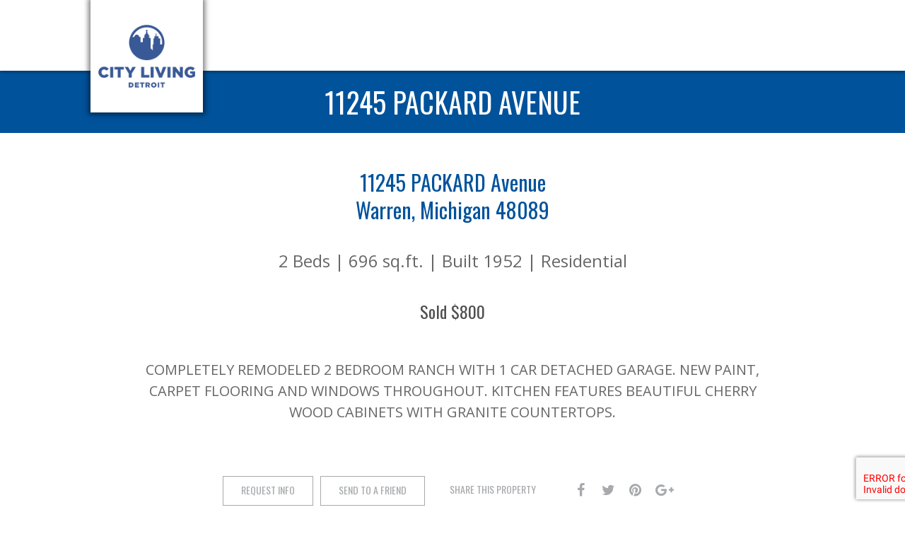

--- FILE ---
content_type: text/html; charset=UTF-8
request_url: https://thesehomesaintloyal.com/search-detail/11245-packard-avenue-warren-michigan-48089/216008892
body_size: 7175
content:
<!DOCTYPE html>
<html>
<head>
  <meta http-equiv="Content-Type" content="text/html; charset=utf-8" />  <title>11245  PACKARD Avenue, Warren, Michigan 48089 | CityLivingDetroit.com</title>
  <meta name="viewport" content="width=device-width, initial-scale=1.0, maximum-scale=1.0, user-scalable=no" />

  <link rel="apple-touch-icon" sizes="180x180" href="/apple-touch-icon.png">
  <link rel="icon" type="image/png" href="/favicon-32x32.png" sizes="32x32">
  <link rel="icon" type="image/png" href="/favicon-16x16.png" sizes="16x16">
  <link rel="manifest" href="/manifest.json">
  <link rel="mask-icon" href="/safari-pinned-tab.svg" color="#5bbad5">
  <meta name="theme-color" content="#ffffff">

    <meta name = "description" content="11245  PACKARD Avenue, Warren, Michigan48089" />
      <meta name = "keywords" content="" />
    <link href="/favicon.ico" type="image/x-icon" rel="icon"/><link href="/favicon.ico" type="image/x-icon" rel="shortcut icon"/><link rel="stylesheet" type="text/css" href="/css/bootstrap.css"/><link rel="stylesheet" type="text/css" href="/css/font-awesome.min.css"/><link rel="stylesheet" type="text/css" href="/css/venobox.css"/><link rel="stylesheet" type="text/css" href="/css/colorbox.css"/><link rel="stylesheet" type="text/css" href="/css/owl.carousel.css"/><link rel="stylesheet" type="text/css" href="/css/owl.theme.default.css"/><link rel="stylesheet" type="text/css" href="/css/style.css"/><script type="text/javascript" src="/js/jquery.min.js"></script><meta name="og:image" content="http://matrixrets.realcomponline.com/Rets/GetRetsMedia.ashx?Key=269860855&amp;TableID=5&amp;Type=1&amp;Number=0&amp;Size=4&amp;usd=-1&amp;ust=32sAAP95Nz*(dsq0Mf93e(*QeMGr5VupwIyw*FZrrUMA(n4eUV9H5g))"/>  <script>
  (function(i,s,o,g,r,a,m){i['GoogleAnalyticsObject']=r;i[r]=i[r]||function(){
  (i[r].q=i[r].q||[]).push(arguments)},i[r].l=1*new Date();a=s.createElement(o),
  m=s.getElementsByTagName(o)[0];a.async=1;a.src=g;m.parentNode.insertBefore(a,m)
  })(window,document,'script','https://www.google-analytics.com/analytics.js','ga');

  ga('create', 'UA-27857003-3', 'auto');
  ga('send', 'pageview');

</script>
</head>
<body class="listings rets_details">
    <script src='https://www.google.com/recaptcha/api.js'></script>
  <header class="header activeHeader">


    <div class="mobileNav">
        <nav class="navbar navbar-defult navCStyle">

            <!-- Brand and toggle get grouped for better mobile display -->
            <div class="navbar-header headerLogoWrap">
                <a href="/pages/home">
                    <img src="/img/thesehomesaintloyal-logo.png" class="navbar-img logoBlue" alt=""/>                </a>
            </div>

                    </nav>

        <div id="myNav" class="overlay">
            <div class="wrapInnerHeader">
                <ul class="wrap-nav">
                    <li class="">
                        <a href="/pages/home">home</a>                    </li>
                    <li class=" ">
                        <a href="/properties">Featured Properties</a>                    </li>
                    <li class="">
                        <a href="/developments/featured">Featured Developments</a>                    </li>
                    <li class=" activePageD">
                        <a href="/search">Search</a>                    </li>
                    <li class="">
                        <a href="/properties/sold">Sold</a>                    </li>
                    <li class="">
                        <a href="/about">about</a>                    </li>
                     <li class="">
                        <a href="/team">Team</a>                    </li>
                    <li class="">
                        <a href="/about/services">Services</a>                    </li>
                    <li class=" ">
                        <a href="/blog" class="">Blog</a>                    </li>
                                        <li class=" ">
                        <a href="/neighborhoods">Neighborhoods</a>                    </li>
                    <li class=" ">
                        <a href="/developments">developments</a>                    </li>
                    <li class="">
                        <a href="/contact/schedule">Schedule a showing</a>                    </li>
                    <li class="">
                        <a href="/contact">contact</a>                    </li>
                </ul>
            </div>
        </div>
    </div>

    <div class="mainNav">
        <nav class="navbar navbar-defult navCStyle">

            <!-- Brand and toggle get grouped for better mobile display -->
            <div class="navbar-header headerLogoWrap">
                <a href="/pages/home">
                    <img src="/img/thesehomesaintloyal-logo.png" class="navbar-img logoBlue" alt=""/>                </a>
            </div>

                    </nav>
    </div>

</header>
  <div id="container">
       <div class="pageTitle">
    <h1 class="f40">
        11245  PACKARD Avenue    </h1>
</div>

<div id="aboutDL" class="listingDetailsPageInfo text-center">
    <div class="topMargin50">
        <h2 class="address f30">
            11245  PACKARD Avenue        </h2>
        <h2 class="city f30">
            Warren, Michigan 48089        </h2>
    </div>
    <div class="listingDetailsPagefeatures">
        <p class="gray features f24">
            2 Beds                         | 696 sq.ft.             | Built 1952             | Residential        </p>
    </div>
    <p class="gold price f24">
        Sold        $800    </p>
    <div class="listingDetailsPageDetails">
        <div class="gray f20 width90" >
            COMPLETELY REMODELED 2 BEDROOM RANCH WITH 1 CAR DETACHED GARAGE. NEW PAINT, CARPET FLOORING AND WINDOWS THROUGHOUT. KITCHEN FEATURES BEAUTIFUL CHERRY WOOD CABINETS WITH GRANITE COUNTERTOPS.        </div>
    </div>
    <div class="listingDetailsPageReguest">
        <ul class="detailSprite">
            <li class="icon">
                <a class="venoboxRquestContact fullLink request clickable" href="/listings/request_rets_info/216008892">
                    <div class="col-xs-12 green iconInfo">request info</div>
                </a>
            </li>
            <li class="icon">
                <a class="venoboxRquestContact fullLink sendFriend clickable" href="/listings/send_to_friend_rets/216008892" >
                    <div class="col-xs-12 green iconInfo">send to a friend</div>
                </a>
            </li>
            <li class="icon share">
                <div class="col-xs-12 iconInfo extrapadding">share this property</div>
            </li>
            <li class="icon extraPadding">
                <div class="col-xs-12 green">
                    <a href="https://www.facebook.com/sharer/sharer.php?u=https://thesehomesaintloyal.com/search-detail/11245-packard-avenue-warren-michigan-48089/216008892" rel="nofollow" target="_blank" class="cboxFrame">
                        <div class="col-xs-3"><i class="fa fa-facebook green"></i></div>
                    </a>
                    <a href="https://twitter.com/home?status=https://thesehomesaintloyal.com/search-detail/11245-packard-avenue-warren-michigan-48089/216008892" target="_blank" rel="nofollow" class="cboxFrame">
                        <div class="col-xs-3"><i class="fa fa-twitter green"></i></div>
                    </a>
                    <a href="http://pinterest.com/pin/create/link/?url=https://thesehomesaintloyal.com/search-detail/11245-packard-avenue-warren-michigan-48089/216008892" target="_blank" rel="nofollow" class="cboxFrame">
                        <div class="col-xs-3"><i class="fa fa-pinterest green"></i></div>
                    </a>
                    <a href="https://plus.google.com/share?url=https://thesehomesaintloyal.com/search-detail/11245-packard-avenue-warren-michigan-48089/216008892" target="_blank" rel="nofollow" class="cboxFrame">
                        <div class="col-xs-3"><i class="fa fa-google-plus green"></i></div>
                    </a>
                </div>
            </li>
        </ul>
    </div>
</div>

<div class="white-section">
    <!-- start image slider  -->
    <div id="listingSlider">
        <ul class="list-unstyled owl-carousel" data-slider-id="1">
                            <li>
                    <img src="http://matrixrets.realcomponline.com/Rets/GetRetsMedia.ashx?Key=269860855&TableID=5&Type=1&Number=0&Size=4&usd=-1&ust=32sAAP95Nz*(dsq0Mf93e(*QeMGr5VupwIyw*FZrrUMA(n4eUV9H5g))" alt="11245  PACKARD Avenue, Warren Michigan: "/>                </li>
                            <li>
                    <img src="http://matrixrets.realcomponline.com/Rets/GetRetsMedia.ashx?Key=269860855&TableID=5&Type=1&Number=1&Size=4&usd=-1&ust=32sAAP95Nz*(dsq0Mf93e(*QeMGr5VupwIyw*FZrrUMA(n4eUV9H5g))" alt="11245  PACKARD Avenue, Warren Michigan: "/>                </li>
                            <li>
                    <img src="http://matrixrets.realcomponline.com/Rets/GetRetsMedia.ashx?Key=269860855&TableID=5&Type=1&Number=2&Size=4&usd=-1&ust=32sAAP95Nz*(dsq0Mf93e(*QeMGr5VupwIyw*FZrrUMA(n4eUV9H5g))" alt="11245  PACKARD Avenue, Warren Michigan: "/>                </li>
                            <li>
                    <img src="http://matrixrets.realcomponline.com/Rets/GetRetsMedia.ashx?Key=269860855&TableID=5&Type=1&Number=3&Size=4&usd=-1&ust=32sAAP95Nz*(dsq0Mf93e(*QeMGr5VupwIyw*FZrrUMA(n4eUV9H5g))" alt="11245  PACKARD Avenue, Warren Michigan: "/>                </li>
                            <li>
                    <img src="http://matrixrets.realcomponline.com/Rets/GetRetsMedia.ashx?Key=269860855&TableID=5&Type=1&Number=4&Size=4&usd=-1&ust=32sAAP95Nz*(dsq0Mf93e(*QeMGr5VupwIyw*FZrrUMA(n4eUV9H5g))" alt="11245  PACKARD Avenue, Warren Michigan: "/>                </li>
                            <li>
                    <img src="http://matrixrets.realcomponline.com/Rets/GetRetsMedia.ashx?Key=269860855&TableID=5&Type=1&Number=5&Size=4&usd=-1&ust=32sAAP95Nz*(dsq0Mf93e(*QeMGr5VupwIyw*FZrrUMA(n4eUV9H5g))" alt="11245  PACKARD Avenue, Warren Michigan: "/>                </li>
                    </ul>
    </div>
    <ul class="list-unstyled owl-carousel owl-thumbs" data-slider-id="1">
                    <li>
                <img src="http://matrixrets.realcomponline.com/Rets/GetRetsMedia.ashx?Key=269860855&TableID=5&Type=1&Number=0&Size=3&usd=-1&ust=32sAAP95Nz9sxbmUq5qLKC1U8xdby9koKibdEKfWSfBiF7PIOrZj2Q))" alt="11245  PACKARD Avenue, Warren Michigan: "/>            </li>
                    <li>
                <img src="http://matrixrets.realcomponline.com/Rets/GetRetsMedia.ashx?Key=269860855&TableID=5&Type=1&Number=1&Size=3&usd=-1&ust=32sAAP95Nz9sxbmUq5qLKC1U8xdby9koKibdEKfWSfBiF7PIOrZj2Q))" alt="11245  PACKARD Avenue, Warren Michigan: "/>            </li>
                    <li>
                <img src="http://matrixrets.realcomponline.com/Rets/GetRetsMedia.ashx?Key=269860855&TableID=5&Type=1&Number=2&Size=3&usd=-1&ust=32sAAP95Nz9sxbmUq5qLKC1U8xdby9koKibdEKfWSfBiF7PIOrZj2Q))" alt="11245  PACKARD Avenue, Warren Michigan: "/>            </li>
                    <li>
                <img src="http://matrixrets.realcomponline.com/Rets/GetRetsMedia.ashx?Key=269860855&TableID=5&Type=1&Number=3&Size=3&usd=-1&ust=32sAAP95Nz9sxbmUq5qLKC1U8xdby9koKibdEKfWSfBiF7PIOrZj2Q))" alt="11245  PACKARD Avenue, Warren Michigan: "/>            </li>
                    <li>
                <img src="http://matrixrets.realcomponline.com/Rets/GetRetsMedia.ashx?Key=269860855&TableID=5&Type=1&Number=4&Size=3&usd=-1&ust=32sAAP95Nz9sxbmUq5qLKC1U8xdby9koKibdEKfWSfBiF7PIOrZj2Q))" alt="11245  PACKARD Avenue, Warren Michigan: "/>            </li>
                    <li>
                <img src="http://matrixrets.realcomponline.com/Rets/GetRetsMedia.ashx?Key=269860855&TableID=5&Type=1&Number=5&Size=3&usd=-1&ust=32sAAP95Nz9sxbmUq5qLKC1U8xdby9koKibdEKfWSfBiF7PIOrZj2Q))" alt="11245  PACKARD Avenue, Warren Michigan: "/>            </li>
            </ul>
</div>

<div class="PropertyDetailSec text-center">
    <h2 class="pDetailTitle f30">
        Essential Information
    </h2>
    <div class="pDetailfeatures">
        <p class="gray features f24">
            MLS#216008892             | Neighborhood: LAETHEM'S NEAR VAN DYKE             | School District: Van Dyke             | County: Macomb        </p>
    </div>
    <div class="topMargin50">
        <h2 class="pDetailTitle f30">Property Features</h2>
    </div>
    <div class="pDetailfeatures">
        <p class="gray features f24">
            Architecture: 1 Story | Heating: Forced Air | Exterior Features: Fenced | Garage: Yes | #Garage/Parking Spaces: 1 Car | Sewer: Sewer-Sanitary | Directions: NORTH OF TOEPFER RD. WEST OF HOOVER        </p>
    </div>

</div>

<div id="aboutDL" class="listingDetailsPageInfo text-center">
    <div id="gmap" class=" botMargin130 topMargin130">
        <script type="text/javascript" src="https://maps.google.com/maps/api/js?key=AIzaSyB34Mj3lCttKZ-k0NLeBkn1dfStD--PYtU"></script>        
        <div id='map_canvas' style='width:100%; height:505px; '></div>
			<script>
				var markers = new Array();
				var markersIds = new Array();
				var geocoder = new google.maps.Geocoder();


				function geocodeAddress(address, action, map,markerId, markerTitle, markerIcon, markerShadow, windowText, showInfoWindow) {
				    geocoder.geocode( { 'address': address}, function(results, status) {
				      if (status == google.maps.GeocoderStatus.OK) {
				      	if(action =='setCenter'){
				      		setCenterMap(results[0].geometry.location);
				      	}
				      	if(action =='setMarker'){
				      		//return results[0].geometry.location;
				      		setMarker(map,markerId,results[0].geometry.location,markerTitle, markerIcon, markerShadow,windowText, showInfoWindow);
				      	}
							if(action =='setMarker2'){
				      		//return results[0].geometry.location;
				      		setMarker2(map,markerId,results[0].geometry.location,markerTitle, markerIcon, markerShadow,windowText, showInfoWindow);
				      	}
				      	if(action =='addPolyline'){
				      		return results[0].geometry.location;
				      	}
				      } else {
				        alert('Geocode was not successful for the following reason: ' + status);
				        return null;
				      }
				    });
				}
			var initialLocation;
		    var browserSupportFlag =  new Boolean();
		    var map_canvas;
		    var myOptions = {
		      zoom: 17,
		      mapTypeId: google.maps.MapTypeId.ROADMAP
		      ,
					 scrollwheel: false
		    };
		    map_canvas = new google.maps.Map(document.getElementById('map_canvas'), myOptions);
		
			function setCenterMap(position){
		map_canvas.setCenter(position);setMarker(map_canvas,'center',position,'11245  PACKARD Avenue, Warren Michigan','https://thesehomesaintloyal.com/img/red-dot.png','','11245  PACKARD Avenue, Warren Michigan', true);setMarker2(map_canvas,'center',position,'11245  PACKARD Avenue, Warren Michigan','https://thesehomesaintloyal.com/img/red-dot.png','','11245  PACKARD Avenue, Warren Michigan', true);
			}
		var centerLocation = geocodeAddress('11245  PACKARD Avenue, Warren Michigan','setCenter'); setCenterMap(centerLocation);
			function localize(){
		        if(navigator.geolocation) { // Try W3C Geolocation method (Preferred)
		            browserSupportFlag = true;
		            navigator.geolocation.getCurrentPosition(function(position) {
		              initialLocation = new google.maps.LatLng(position.coords.latitude,position.coords.longitude);
		              map_canvas.setCenter(initialLocation);setMarker(map_canvas,'center',initialLocation,'11245  PACKARD Avenue, Warren Michigan','https://thesehomesaintloyal.com/img/red-dot.png','','11245  PACKARD Avenue, Warren Michigan', true);setMarker2(map_canvas,'center',initialLocation,'11245  PACKARD Avenue, Warren Michigan','https://thesehomesaintloyal.com/img/red-dot.png','','11245  PACKARD Avenue, Warren Michigan', true);}, function() {
		              handleNoGeolocation(browserSupportFlag);
		            });

		        } else if (google.gears) { // Try Google Gears Geolocation
					browserSupportFlag = true;
					var geo = google.gears.factory.create('beta.geolocation');
					geo.getCurrentPosition(function(position) {
						initialLocation = new google.maps.LatLng(position.latitude,position.longitude);
						map_canvas.setCenter(initialLocation);setMarker(map_canvas,'center',initialLocation,'11245  PACKARD Avenue, Warren Michigan','https://thesehomesaintloyal.com/img/red-dot.png','','11245  PACKARD Avenue, Warren Michigan', true);setMarker2(map_canvas,'center',initialLocation,'11245  PACKARD Avenue, Warren Michigan','https://thesehomesaintloyal.com/img/red-dot.png','','11245  PACKARD Avenue, Warren Michigan', true);}, function() {
		              handleNoGeolocation(browserSupportFlag);
		            });
		        } else {
		            // Browser doesn't support Geolocation
		            browserSupportFlag = false;
		            handleNoGeolocation(browserSupportFlag);
		        }
		    }

		    function handleNoGeolocation(errorFlag) {
		        if (errorFlag == true) {
		          initialLocation = noLocation;
		          contentString = "Error: The Geolocation service failed.";
		        } else {
		          initialLocation = noLocation;
		          contentString = "Error: Your browser doesn't support geolocation.";
		        }
		        map_canvas.setCenter(initialLocation);
		        map_canvas.setZoom(3);
		    }

	 var infowindow = new google.maps.InfoWindow({
		content: contentString,
		disableAutoPan: false
	});

			
			function setMarker(map, id, position, title, icon, shadow, content, showInfoWindow){
				var index = markers.length;
				markersIds[markersIds.length] = id;
				markers[index] = new google.maps.Marker({
		            position: position,
		            map: map,
		            icon: icon,
		            shadow: shadow,
		            title:title,
						zIndex: 99
		        });
		     	if(content != '' && showInfoWindow){
			     	var infowindow = new google.maps.InfoWindow({
			            content: content
			        });
			     	google.maps.event.addListener(markers[index], 'click', function() {
						infowindow.open(map,markers[index]);
        			});

        			function closeInfo() {
        				infowindow.close();
        			}

        			google.maps.event.addListener(map, 'click', closeInfo);
		        }
		     }

			function setMarker2(map, id, position, title, icon, shadow, content, showInfoWindow){
				var index = markers.length;
				markersIds[markersIds.length] = id;
				markers[index] = new google.maps.Marker({
		            position: position,
		            map: map,
		            icon: icon,
		            shadow: shadow,
		            title:title,
						zIndex: 999
		        });
		     	if(content != '' && showInfoWindow){
			     	var infowindow = new google.maps.InfoWindow({
			            content: content
			        });
			     	google.maps.event.addListener(markers[index], 'click', function() {
						infowindow.open(map,markers[index]);
        			});

        			function closeInfo() {
        				infowindow.close();
        			}

        			google.maps.event.addListener(map, 'click', closeInfo);
		        }
		     }

			  </script>    </div>
</div>

    <div class="listingDetailsPageThirdInfo bgroundlw">
        <h1 class="gold text-center f30">Want to learn more about this property? Contact Us</h1>

        <ul class="PWrap">
<!--             <li class="PliWrap col-xs-12 col-sm-11 col-lg-8">
                <div  class="agnetListingDLeft col-sm-6">
                                           <div class="PDInfoFImag" style="background-image:url('');">
                                                                </div>
                </div>
                <div class="agnetListingDRight col-sm-6  col-sm-pull-1">
                                    </div>
            </li> -->


            <li class="PliWrap col-xs-12">
                <div  class="agnetListingDLeft col-sm-3">
                   
                                                        <img src="https://thesehomesaintloyal.com/media/images/profiles/3/4/r_austinblack-realproducersshoot-28-final_1.jpg" alt="agent" class="pImg"/>                            
                                    </div>


                <div class="agnetListingDRight col-sm-8">
                    <div class="infoContent">
    <h2 class="f30">
        Austin Black II    </h2>
    <p class="f20">
        Broker & President    </p>
    <div class="contactInfo">
                    <p class="f20">
                <a href="mailto:austin@citylivingdetroit.com" target="_top" class="aboutEmail">
                    <span>
                        austin@citylivingdetroit.com                    </span>
               </a>
            </p>
        
        
            <p class="f20">

                                
                    <!-- CALL <a href="tel:3132427800" onclick="ga('send', 'event', 'Phone Call Tracking', 'Click to Call', '313.242.7000', 0);" class="aboutPhone" >(313) 242-7000</a> -->

                                                        <a href="tel:+13132427800" target="_blank" rel="nofollow" class="aboutPhone">
                        <span>
                            313.242.7800                        </span>
                    </a>
                    office
                
            </p>

        
                                <p class="f20">
                <a href="tel:+13135502307" target="_blank" rel="nofollow" class="aboutPhone">
                    <span>
                        313.550.2307                    </span>
                </a>
                mobile
            </p>
            </div>
        <div class="SocialMediaContainer">
        <ul class="list-unstyled socialmediaIcons">
                            <li class="icons">
                    <a href="https://www.facebook.com/AustinBlackII" target="_blank">
                        <i class="fa fa-lg fa-facebook first" aria-hidden="true"></i>
                    </a>
                </li>
            
            
            
                            <li class="icons">
                    <a href="https://www.linkedin.com/in/austinblack" target="_blank">
                        <i class="fa fa-lg fa-linkedin" aria-hidden="true"></i>
                    </a>
                </li>
            
            
                            <li class="icons">
                    <a href="https://www.instagram.com/austinb1212/" target="_blank">
                        <i class="fa fa-lg fa-instagram" aria-hidden="true"></i>
                    </a>
                </li>
                    </ul>
    </div>
    </div>
                </div>
            </li>
        </ul>
    </div>

<div class="container-fluid listingSortContainer">
    <div class="container-fluid retsDisclaimerWrap">  <!-- Disclaimer -->
        <p class="disclaimer">
<br/>
All information deemed reliable but not guaranteed and should be independently verified. All properties are subject to prior sale, change or withdrawal. Neither listing broker(s) nor City Living Detroit shall be responsible for any typographical errors, misinformation, misprints and shall be held totally harmless. IDX information is provided exclusively for consumers' personal, non-commercial use and may not be used for any purpose other than to identify prospective properties consumers may be interested in purchasing.
</p>
        <p class="disclaimer">
            IDX provided courtesy of REALCOMP, by Scott Zemens via Global Realty, LLC and Realcomp II Ltd, &copy;2025 Realcomp II Ltd. Shareholders
        </p>
    </div>
</div>

<!-- <script src="//code.listtrac.com/monitor.ashx?acct=smsold_100631&nonjq=1"; type="text/javascript"></script> -->
<script src="//code.listtrac.com/monitor.ashx?acct=smsold_100631"; type="text/javascript"></script>
<script type="text/javascript">

        if (typeof(_LT) != 'undefined' && _LT != null ) {
            _LT._trackEvent(_eventType.view, '216008892', '48089' , NULL, '', '', '');
        }
</script>
  </div>
  <footer>
    <div class="footerwrap text-center ">
        <div class="contact">
            <div class="  ">
                <div id="join" class="contactheader">
                    <span class="f30h bold">Get in Touch</span>
                </div>
                <div class="col-xs-12 bgblue">
                    <div class="contactblurb f16">
                                                Ready to find the perfect home in Detroit? Call



                                                            <!-- <a href="tel:3132427800" onclick="ga('send', 'event', 'Phone Call Tracking', 'Click to Call', '313.242.7000', 0);"> (313) 242-7000</a> -->
                                                            <a href="tel:+13135502307" target="_blank" rel="nofollow" class="aboutPhone">
                                  <span>313.550.2307</span>
                                </a>
                            
                        , email
                        <a href="mailto:info@citylivingdetroit.com" target="_top">
                            info@citylivingdetroit.com                        </a>
                        or click the link below to fill out an inquiry form.
                    </div>
                </div>
                <!-- <div class="contactbutton"> -->
                <div class="col-xs-12 bgblue">
                    <div class="col-xs-12 col-lg-6 col-lg-push-3">
                                                <!-- start new content  -->
<div class="clearfix"></div>

<div class="containerContactUsWrap">

    <div class="containerContactUs alignLeft">
                <div class="flashFooter">
                    </div>
                <!-- <div class=" mid-gutter header-gold2">

        </div> -->
        <div class="grayfont">

        </div>
        <form action="/search-detail/11245-packard-avenue-warren-michigan-48089/216008892" id="lead-footer" method="post" accept-charset="utf-8"><div style="display:none;"><input type="hidden" name="_method" value="POST"/></div>        <div class="col-xs-6 mid-gutter">
            <div class="input text"><label for="LeadFirstName">First Name*</label><input name="data[Lead][first_name]" value="" maxlength="30" type="text" id="LeadFirstName"/></div>        </div>
        <div class="col-xs-6 mid-gutter">
            <div class="input text"><label for="LeadLastName">Last Name*</label><input name="data[Lead][last_name]" value="" maxlength="30" type="text" id="LeadLastName"/></div>        </div>
        <div class="col-xs-6 mid-gutter">
            <div class="input email"><label for="LeadEmail">Email Address *</label><input name="data[Lead][email]" value="" maxlength="100" type="email" id="LeadEmail"/></div>        </div>
        <div class="col-xs-6 mid-gutter">
            <div class="input text"><label for="LeadConfirmEmail">Confirm Email *</label><input name="data[Lead][confirm_email]" value="" type="text" id="LeadConfirmEmail"/></div>        </div>

        <div class="col-xs-4 mid-gutter">
            <div class="input text"><label for="LeadPhoneArea">Area Code</label><input name="data[Lead][phone_area]" value="" maxlength="45" type="text" id="LeadPhoneArea"/></div>        </div>
        <div class="col-xs-8 mid-gutter">
            <div class="input text"><label for="LeadPhoneNumber">Phone</label><input name="data[Lead][phone_number]" value="" type="text" id="LeadPhoneNumber"/></div>        </div>

        <input type="hidden" name="data[Lead][differenciate]" value="1" id="LeadDifferenciate"/>
        <div class="col-xs-12 mid-gutter">
            <div class="input textarea"><label for="LeadMessage">Optional Message</label><textarea name="data[Lead][message]" cols="30" rows="6" id="LeadMessage"></textarea></div>        </div>
        <!-- <div class="col-xs-12 col-sm-6 mid-gutter">
            <div class="g-recaptcha Margin10" data-sitekey=""></div>
        </div> -->

        <div class="final col-xs-12">
            <div class="col-xs-12 col-sm-8 mid-gutter header-gold">

            </div>
            <div class="col-xs-12 col-sm-12 mid-gutter grayfont">
                                            </div>

            <div class="col-xs-12 col-sm-4 col-sm-push-4 mid-gutter">
                
                <div class="submit"><input class="g-recaptcha col-xs-12" id="footer-recaptcha-submit" data-sitekey="6LekdngUAAAAAMWgQ7xqiHxhUOK0CpKwzWfhBq8G" data-callback="onSubmitFooter" type="submit" value="SUBMIT"/></div>            </div>

        </div>
        </form>            </div>


</div>



<script>

 var footerCaptchaSolved = false;

    function verifyFooterCaptcha() {
        if(footerCaptchaSolved) {

            document.getElementById("lead-footer").submit();
        } else {
            return false;
        }
    }


</script>

<script>

  function onSubmitFooter(token) {
    footerCaptchaSolved = true;
    document.getElementById("footer-recaptcha-submit").click();
  }

</script>

                    </div>
                </div>

            </div>
            <div class="col-xs-12 contactbottom">

            </div>
        </div>
        <div class="clearfix"></div>
        <div class="footer-logo container">
            <div class="row">
                <div class="col-md-6 left">
                    <a href="/pages/home">
                        <img src="/img/thesehomesaintloyal-logo.png" alt=""/>                    </a>
                </div>
                <div class="col-md-6 right">
                    <img src="/img/at-cire-logo-horizontal-rgb.png" alt=""/>                </div>
            </div>
        </div>
        <div class="footer-nav col-xs-12">
            <div class="footer-blurb-blue f24">
                Redefining Urban Living
            </div>
        </div>
        <div class="socialmediaFooterIcons">
            <ul class="list-unstyled">
                                <li>
                    <a href="http://www.facebook.com/CityLivingDetroit" target="_blank">
                        <i class="fa fa-facebook" aria-hidden="true">

                        </i>
                    </a>
                </li>
                                                                                <li>
                    <a href="https://www.linkedin.com/in/austinblack/" target="_blank">
                        <i class="fa fa-linkedin" aria-hidden="true"></i>
                    </a>
                </li>
                                            </ul>
        </div>

        <div class="footerAddress">
                        City Living Detroit |


                            <!-- <a href="tel:3132427800" onclick="ga('send', 'event', 'Phone Call Tracking', 'Click to Call', '313.242.7000', 0);">CALL (313) 242-7000</a> -->
                            CALL 313.550.2307            
             | 3100 Woodward Avenue Suite 25, Detroit, MI 48201            <a href="mailto:info@citylivingdetroit.com">
                <img src="/img/email.jpg" class="footer-email-img" alt=""/>            </a>
        </div>
                <div class="footer-realtor">
            <img src="/img/realtor.png" class="footer-realtor-img" alt=""/>            <img src="/img/ehl.png" class="footer-ehl-img" alt=""/>        </div>
    </div>
    <div class="footerCopyRight">
        <i class="fa fa-copyright">

        </i>
        2025 City Living Detroit - All Rights Reserved. Powered by
        <a class="gold" href="http://smsold.com" target="_blank">
            SM Sold.
        </a>
    </div>
</footer>
<div id="back-to-top">
    <a href="#tip-top" class="gold">
        <!-- <i class="fa fa-arrow-circle-o-up fa-3x gold" aria-hidden="true"></i> -->
        <i class="fa fa-caret-up fa-3x gold"></i>
    </a>
</div>
  <!-- scripts start here -->
  <script type="text/javascript" src="/js/parsley.min.js"></script>  <script type="text/javascript" src="/js/bootstrap.min.js"></script>  <script type="text/javascript" src="/js/owl.carousel.js"></script>  <script type="text/javascript" src="/js/venobox.min.js"></script>  <script type="text/javascript" src="/js/froogaloop.min.js"></script>  <script type="text/javascript" src="/js/colorbox.js"></script>  <script type="text/javascript" src="/js/pureValidate.js"></script>  <script type="text/javascript" src="/js/masonry.pkgd.js"></script>        <script type="text/javascript" src="/js/implement.js"></script></body>
</html>


--- FILE ---
content_type: text/plain
request_url: https://www.google-analytics.com/j/collect?v=1&_v=j102&a=1319039267&t=pageview&_s=1&dl=https%3A%2F%2Fthesehomesaintloyal.com%2Fsearch-detail%2F11245-packard-avenue-warren-michigan-48089%2F216008892&ul=en-us%40posix&dt=11245%20PACKARD%20Avenue%2C%20Warren%2C%20Michigan%2048089%20%7C%20CityLivingDetroit.com&sr=1280x720&vp=1280x720&_u=IEBAAEABAAAAACAAI~&jid=1982392437&gjid=1242898661&cid=1434439598.1762287791&tid=UA-27857003-3&_gid=173470714.1762287791&_r=1&_slc=1&z=883885711
body_size: -453
content:
2,cG-1QZH4G8YW0

--- FILE ---
content_type: application/javascript
request_url: https://thesehomesaintloyal.com/js/pureValidate.js
body_size: 2260
content:
/** pureValidate Created by Richard Sacco 2014
*** Released under MIT lisence http://opensource.org/licenses/MIT
***/

/** Creates an instance of pureValidate
***
*** @constructor
*** @this {pureValidate}
*** @param {object} conditions, object describing inputs, conditions to check against, and alert messages
*** @param {element} formElement, form for conditions to be operated on
*** @param optional {function} ajaxFunction, function without parens to be executed replacing form.submit()
***
***/

var pureValidate = function(conditions, formElement, ajaxFunction) {

        this.conditions = conditions; //adding conditions parameter to pureValidate object
        this.formElement = formElement; //adding form parameter to pureValidate object

        var form = this.formElement,
        inputs = form.getElementsByTagName('input'),
        isValid = true,
        Validator = this;

        /** Goes through all specified condition options and acts accordingly
***
*** @param {object} conditionOptions, object describing conditions to check against, and alert messages specific to inputs
*** @param {element} input, input being operated on
*** return message string to output into a span
***/
        this.conditionCheck = function conditionCheck(conditionOptions , input) {
            if (conditionOptions.hasOwnProperty('empty')) {
                if (input.value == "") {
                    return conditionOptions.empty;
                }
            }
            if (conditionOptions.hasOwnProperty('match')) {
                //get name of first key
                for (var key in conditionOptions.match)
                {
                    if (conditionOptions.match.hasOwnProperty(key)) {
                        var matchKey = key;
                        var inputAgainst = document.getElementById(matchKey);
                    }
                }
                if (input.value != inputAgainst.value ) {
                    return conditionOptions.match[matchKey];
                }
            }
            if (conditionOptions.hasOwnProperty('regex')) {
                var match = conditionOptions.regex.match;
                var message = conditionOptions.regex.message;
                if (!match.test(input.value))
                {
                    return message;
                }
            }
        }

        /** Taken from jQuery library checks values in a one dimensional array
***
*** @param {toSearch} needle, can be anything to be searched in another array
*** @param {array} haystack, one dimensional array to search through
*** return true or false, true if needle is found in array, false otherwise
***/
        this.inArray = function inArray(needle, haystack) {
            var length = haystack.length;
            for(var i = 0; i < length; i++) {
                if(haystack[i] == needle) return true;
            }
            return false;
        }

        /** Grabs label right before various input, recursive function because uses dom level 1 previousSibling
***
*** @param {node} node, object describing conditions to check against, and alert messages specific to inputs
*** return label element
***/
        this.getLabel = function getLabel(node) {
                    if (node.previousSibling.nodeType === 1 && node.previousSibling.tagName === "LABEL")
                        return node.previousSibling;
                    else
                        var node = node.previousSibling;
                        return getLabel(node);
                }

        /** Resets the span message within an input to be null
***
*** @param {element} input, object describing conditions to check against, and alert messages specific to inputs
*** return label element
***/
        this.resetMessage = function resetMessage(input) {
            var thisKey = input.getAttribute('id');
            var innerSpan = document.getElementById(thisKey + "_validate")
            if (innerSpan !== null) {
                innerSpan.innerHTML = '';
            }
        }

         /** Function at the heart of pureValidate
***
*** operates on conditionOptions and invokes resetMessage onchange on inputs specified
*** invokes conditionCheck to get message based on value that is currently in input
*** intelligently creates message alert spams and removes span text
***
***/
        this.validate = function validate() {
            for (var key in Validator.conditions) {
                if (Validator.conditions.hasOwnProperty(key)) {
                    var input = document.getElementById(key);
                    var conditionOptions = Validator.conditions[key];
                    var msgText = Validator.conditionCheck(conditionOptions,input);
                    var assocLabel = Validator.getLabel(input);
                    //here I am setting it so that it the text resets on change
                    input.onchange = function() {
                        Validator.resetMessage(this);
                    }
                    if (msgText !== undefined)
                    {
                        isValid = false;
                        var spanInner = document.createElement('span');
                        spanInner.setAttribute('id',key + "_validate");
                        var txtNode = document.createTextNode(" " + msgText);
                        spanInner.appendChild(txtNode);
                        var existingSpan = document.getElementById(key + "_validate");
                        /* Only append span if it doesn't exist and innerHTML appended is unique*/
                        if (existingSpan === null) {
                            //check all over span HTML to be able to compare with new span
                            var spanLabel = assocLabel.getElementsByTagName('span');
                            var compArray = new Array();
                            for (var j = 0; j < spanLabel.length; j++) {
                                compArray.push(spanLabel[j].innerHTML);
                            }
                            if (!Validator.inArray(spanInner.innerHTML,compArray)) {
                                assocLabel.appendChild(spanInner);
                            }
                        }
                        else {
                            /*Check to make sure existing span is not null, if it is do nothing*/
                            if (existingSpan !== null) {
                            /* if it does exist check to see if message needs to be changed or not*/
                                if (existingSpan.innerHTML !== " " + msgText) {
                                    existingSpan.innerHTML = " " + msgText;
                                }
                            }
                        }
                    }
                }
            }
        }

/** Most "functional code" in pureValidate
*** algorithmically finds submit button based on the type attribute (finds button with submit type)
*** invokes validate on submit button click, note that it does not block a form from sending, rails or cake can do this
*** if isValid is false it doesn't submit, if ajaxFunction is defined it uses that function instead of submit
*** if form allows submission without JS stop it and if it has a disabled attribute take it off
**/
        for (var i=0; i < inputs.length; i++) {
            if (inputs[i].getAttribute('type') === 'submit' || inputs[i].getAttribute('type') === 'button') {
                inputs[i].removeAttribute('disabled');
                /* Handle submit buttons and resetting on change here*/
                inputs[i].onclick = function() {
                   form.onsubmit = function() {
                        return false;
                    }
                   Validator.validate();
                   if (isValid && ajaxFunction === undefined) {
                    form.submit();
                   }
                   else if (isValid) {
                    ajaxFunction();
                   }
                   //reset isValid
                   isValid = true;
                };
            }
        }

    }

--- FILE ---
content_type: application/javascript
request_url: https://thesehomesaintloyal.com/js/implement.js
body_size: 7761
content:
function setMaxHeight(element){
	var heightOfSlideshow = $(window).height();
	var widthOfSlideshow = $(window).width();
	var heightMainVideo = 	 $('#videoHomepage').height();
	var maxHeight;
	//  console.log( $('#videoHomepage').height());
	//  console.log( $('#mainsliderSection').height());
	 var slideshowRatio = heightOfSlideshow / widthOfSlideshow;
	//  console.log(slideshowRatio);
	 maxHeight = heightOfSlideshow +'px';
		$('#mainsliderSection').css('max-height',heightMainVideo);
		if ($('#mainsliderWrapSection').length) {

			if ($(window).width() >= 1000) {
				//$('#mainsliderWrapSection').css('height',heightMainVideo );
				$('#mainsliderWrapSection').css('max-height',heightMainVideo );

			} else {
				//$('#mainsliderWrapSection').css('height', heightMainVideo);
				$('#mainsliderWrapSection').css('max-height',heightMainVideo );
			}
		}
}


$(window).load(function() {

	//Search Page - Search button height
	var margin = $('#searchFormWrap').height()*(0.02);
	var buttonHeight = $('#searchFormWrap').height() - margin;
	if ($('#searchFormWrap').length) {
		if ($(window).width() >= 768) {
			if ($(window).width() >= 1200) {
				var marginLarge = $('#searchFormWrap').height()*(0.08);
				var buttonHeight = $('#searchFormWrap').height() - marginLarge;
				$('.searchButtonHeight').css('height',buttonHeight );
			}
			$('.searchButtonHeight').css('height',buttonHeight );
		}
	}


	//var heightblogposingcarsoal = $('#blogposingcarsoal').height();
	var heightMainDSlider = $('#listingDMainSlider').height();
	var heightMainVideo = 	 $('#videoHomepage').height();
	var heightMainMImage = 	 $('#mobileIMGMain').height();
	var widthOfSlideshow = $(window).width();
	var heightOfSlideshow = $(window).height();
	var slideshowRatio = heightOfSlideshow / widthOfSlideshow;
	console.log( slideshowRatio);
	console.log( widthOfSlideshow);
	console.log( heightOfSlideshow);
	//console.log( $('#blogposingcarsoal').height()*2);


	if ($('.contentBoxMainSlider').length) {
			$('.contentBoxMainSlider').css("display", "inline-block");
	}

	if ($('.js-video iframe').length) {
				if (slideshowRatio <= 0.8 && $(window).width() >= 768) {

				$('.js-video iframe').css({
							top: (($('.js-video').height() - $('.js-video iframe').height())/2),
							// left: (($( window ).width() - $('.js-video iframe').width())/2),
							display: 'block'
						});

						$('.videoHPButtons').css({
							top: (($('.js-video').height()+41)/2),
							// left: ($('.js-video').width()/2)
						});

					}else{
						$('.js-video iframe').css({
								top: (($('.js-video').height() - $('.js-video iframe').height())/2),
								// left: (($( window ).width() - $('.js-video iframe').width())/2),
								display: 'block'
								});

								// $('.videoHPButtons').css({
								// 	top: (($('.js-video').height()+41)/2),
								// 	// left: ($('.js-video').width()/2)
								// });
						$('.videoHPButtons').css('display','none');
					}
				}

	if ($('#videoHomepage').length) {

			if (slideshowRatio <= 0.49) {
				$('#videoHomepage').css({
							top: 0
						});
			}
			else if (slideshowRatio <= 0.54) {
				$('#videoHomepage').css({
							top: 0
						});
			}
			else if (slideshowRatio <= 0.72) {
				$('#videoHomepage').css({
							top: 0
						});

			}
			else {
				$('#videoHomepage').css({position: 'relative'});
				//$('#blogposingcarsoal').css({position: 'relative'});
				$('#videoHomepage').css({top: 0});
			}


	}

	if ($('.introH').length) {

		if ($(window).width() >= 1000) {
			$('.introH').css({
						top: ($( window ).height()  + 100)
					});
			$('.introH').css('display','block');
		} else if($(window).width() >= 540) {
				if ($('#mobileIMGMain').length) {
					   $('.introH').css({
								   top: (($('#mobileIMGMain').height() / 2 ) + 100)
							   });
					   $('.introH').css('display','block');
				} else if ($('#videoHomepage').length){
					$('.introH').css({
							   top: (($('#videoHomepage').height() / 2 ) + 100 )
						   });
				    $('.introH').css('display','block');
					   }
		} else {
			// $('.introH').css({display: 'none'});
			$('.introH').css({
					   top: (($('#videoHomepage').height() / 2 ) + 200 )
				   });
			$('.introH').css('display','block');
		}
	}

	if ($('.intro').length) {

		if ($(window).width() >= 1000) {
			$('.intro').css({
						top: ($(window).height() - 100)
					});
			$('.intro').css('display','block');
		}
	}

	// if ($('.introL').length) {
	//
	// 	if ($(window).width() < 1000) {
	// 		$('.introL').css({
	// 					margin-top: (50)
	// 				});
	// 		$('.introL').css('display','block');
	// 	}
	// }


	if ($('#maindSliderbuttons').length) {

		if ($(window).width() >= 1400) {
			$('#maindSliderbuttons').css({
						top: (($(window).height()-100)/2)+30
					});
			$('#maindSliderbuttons').css('display','block');
		} else if  ($(window).width() > 480){
					if ($('#main-home-slider').length) {
						   // $('#maindSliderbuttons').css({
									//    top: ($('#mobileIMGMain').height() / 2 )
								 //   });
						   // $('#maindSliderbuttons').css('display','block');
						   $('#maindSliderbuttons').css({
						   			top: (($('#main-home-slider').height()/2)+ 50)
						   		});
						   $('#maindSliderbuttons').css('display','block');
					} else if ($('#videoHomepage').length){
						$('#maindSliderbuttons').css({
									top: (($('#mainsliderWrapSection').height()/2)+ 50)
								});
						$('#maindSliderbuttons').css('display','block');
						   }

				// if ($('#mobileIMGMain').length) {
				// 	   $('#maindSliderbuttons').css({
				// 				   top: ($('#mobileIMGMain').height() / 2 )
				// 			   });
				// 	   $('#maindSliderbuttons').css('display','block');
				// } else if ($('#videoHomepage').length){
				// 	$('#maindSliderbuttons').css({
				// 			   top: ($('#videoHomepage').height() / 2 )
				// 		   });
				// 	   $('#maindSliderbuttons').css('display','block');
				// 	   }
		}else {
					if ($('#main-home-slider').length) {
						   // $('#maindSliderbuttons').css({
									//    top: ($('#mobileIMGMain').height() / 2 )
								 //   });
						   // $('#maindSliderbuttons').css('display','block');
						   $('#maindSliderbuttons').css({
						   			top: (($('#main-home-slider').height()/2)+ 50)
						   		});
						   $('#maindSliderbuttons').css('display','block');
					} else if ($('#videoHomepage').length){
						$('#maindSliderbuttons').css({
									top: (($('#mainsliderWrapSection').height()/2)+ 80)
								});
						$('#maindSliderbuttons').css('display','block');
						   }

				// if ($('#mobileIMGMain').length) {
				// 	   $('#maindSliderbuttons').css({
				// 				   top: ($('#mobileIMGMain').height() / 2 )
				// 			   });
				// 	   $('#maindSliderbuttons').css('display','block');
			 //   	} else if ($('#videoHomepage').length){
				// 	$('#maindSliderbuttons').css({
				// 			   top: ($('#videoHomepage').height() / 2 )
				// 		   });
				//    	$('#maindSliderbuttons').css('display','block');
				// 	   }
			   }


	}
// scroll to explore arrow in home page
	if ($('#videoHomepage').length) {
		if ($(window).width() >= 1420) {
			$('.scroll-more').css({
						top: (($(window).height()-100)/2)+300,
						bottom: 'auto'
					});
		} else {
			$('.scroll-more').css({
						bottom: 55,
						top: 'auto'
					});
		}
	}



});

$(window).bind('resize',function() {

	//Search Page - Search button height
	var margin = $('#searchFormWrap').height()*(0.02);
	var buttonHeight = $('#searchFormWrap').height() - margin;
	if ($('#searchFormWrap').length) {
		if ($(window).width() >= 768) {
			if ($(window).width() >= 1200) {
				var marginLarge = $('#searchFormWrap').height()*(0.08);
				var buttonHeight = $('#searchFormWrap').height() - marginLarge;
				$('.searchButtonHeight').css('height',buttonHeight );
			}
			$('.searchButtonHeight').css('height',buttonHeight );
		} else {
			$('.searchButtonHeight').css('height',70 );
		}
	}



	var heightMainDSlider = $('#listingDMainSlider').height();
	var heightMainVideo = 	 $('#videoHomepage').height();
	var heightMainMImage = 	 $('#mobileIMGMain').height();
	var widthOfSlideshow = $(window).width();
	var heightOfSlideshow = $(window).height();
	var slideshowRatio = heightOfSlideshow / widthOfSlideshow;
	console.log( slideshowRatio);
	console.log( widthOfSlideshow);
	console.log( heightOfSlideshow);
	//console.log( $('#blogposingcarsoal').height()*2);

	// Home main Slider
	 if ($('#main-home-slider').length) {
		var sliderH = ($(window).height() -100);
		$('.fullHeight').css("height", sliderH);

		// Start of blog detail slider
		var SmallBlogSliderH = (($(window).width()*2)/3);
		var LargeBlogSliderH = ($(window).width()/(2.2));

		if ($(window).width() >= 500 ) {
			$('.customHeight').css("height", LargeBlogSliderH);
		}else{
			$('.customHeight').css("height", SmallBlogSliderH);
		}
		// End of blog detail slider
	}

	 if ($('#featured-slider').length) {
		var sliderH = ($(window).height() -188);
		$('.fullHeight').css("height", sliderH);

		// Start of blog detail slider
		var SmallBlogSliderH = (($(window).width()*2)/3);
		var LargeBlogSliderH = ($(window).width()/(2.2));

		if ($(window).width() >= 500 ) {
			$('.customHeight').css("height", LargeBlogSliderH);
		}else{
			$('.customHeight').css("height", SmallBlogSliderH);
		}
		// End of blog detail slider
	}

	 if ($('#noImagefullHeight').length) {
		var sliderH = ($(window).height() -188);
		$('.listingPagetext').css("height", sliderH);
	}

	// Details Page slider
	 if ($('#details-slider').length) {
	 	var SmallSliderH = (($(window).width()*2)/3);
	 	var LargeSliderH = ($(window).width()/(2.2));

	 	if ($(window).width() >= 500 ) {
	 		$('.height').css("height", LargeSliderH);
	 	}else{
	 		$('.height').css("height", SmallSliderH);
	 	}
	}

	// Details Page slider
	 if ($('#listingSlider').length) {
	 	var SmallSliderH = (($(window).width()*2)/3);
	 	var LargeSliderH = ($(window).width()/(2.2));

	 	if ($(window).width() >= 500 ) {
	 		$('.height').css("height", LargeSliderH);
	 	}else{
	 		$('.height').css("height", SmallSliderH);
	 	}
	}




	if ($('.js-video iframe').length) {
				if (slideshowRatio <= 0.8 && $(window).width() >= 768) {

				$('.js-video iframe').css({
							top: (($('.js-video').height() - $('.js-video iframe').height())/2),
							// left: (($( window ).width() - $('.js-video iframe').width())/2)
							display: 'block'
						});

						$('.videoHPButtons').css({
							top: ($('.js-video').height() - 150),
							// left: ($('.js-video').width()/2)
						});

					}else{
						$('.js-video iframe').css({
								top: (($('.js-video').height() - $('.js-video iframe').height())/2),
								// left: (($( window ).width() - $('.js-video iframe').width())/2)
								display: 'block'
								});

						$('.videoHPButtons').css('display','none');
					}
				}

	if ($('#videoHomepage').length) {

			if (slideshowRatio <= 0.49) {
				$('#videoHomepage').css({
							top: 0
						});
			}
			else if (slideshowRatio <= 0.54) {
				$('#videoHomepage').css({
							top: 0
						});
			}
			else if (slideshowRatio <= 0.72) {
				$('#videoHomepage').css({
							top: 0
						});

			}
			else {
				$('#videoHomepage').css({position: 'relative'});
				//$('#blogposingcarsoal').css({position: 'relative'});
				$('#videoHomepage').css({top: 0});
			}

	}

	if ($('.introH').length) {

		if ($(window).width() >= 1000) {
			$('.introH').css({
						top: ($( window ).height() + 100)
					});
			$('.introH').css('display','block');
		} else if($(window).width() >= 540) {
				if ($('#mobileIMGMain').length) {
					   $('.introH').css({
								   top: (($('#mobileIMGMain').height() / 2 ) + 100)
							   });
					   $('.introH').css('display','block');
				} else if ($('#videoHomepage').length){
					$('.introH').css({
							   top: (($('#videoHomepage').height() / 2 ) + 100 )
						   });
					$('.introH').css('display','block');
					   }
		} else {
			$('.introH').css({display: 'none'});
		}
	}

	if ($('.intro').length) {

		if ($(window).width() >= 1000) {
			$('.intro').css({
						top: ($('#listingDMainSlider').height() - 100)
					});
		}
	}


	if ($('#maindSliderbuttons').length) {

		if ($(window).width() >= 1400) {
			$('#maindSliderbuttons').css({
						top: (($(window).height()-100)/2)+30
					});
			$('#maindSliderbuttons').css('display','block');
		} else if  ($(window).width() > 480){
					if ($('#main-home-slider').length) {
						   // $('#maindSliderbuttons').css({
									//    top: ($('#mobileIMGMain').height() / 2 )
								 //   });
						   // $('#maindSliderbuttons').css('display','block');
						   $('#maindSliderbuttons').css({
						   			top: (($('#main-home-slider').height()/2)+ 50)
						   		});
						   $('#maindSliderbuttons').css('display','block');
					} else if ($('#videoHomepage').length){
						$('#maindSliderbuttons').css({
									top: (($('#mainsliderWrapSection').height()/2)+ 50)
								});
						$('#maindSliderbuttons').css('display','block');
						   }

				// if ($('#mobileIMGMain').length) {
				// 	   $('#maindSliderbuttons').css({
				// 				   top: ($('#mobileIMGMain').height() / 2 )
				// 			   });
				// 	   $('#maindSliderbuttons').css('display','block');
				// } else if ($('#videoHomepage').length){
				// 	$('#maindSliderbuttons').css({
				// 			   top: ($('#videoHomepage').height() / 2 )
				// 		   });
				// 	   $('#maindSliderbuttons').css('display','block');
				// 	   }
		}else {
					if ($('#main-home-slider').length) {
						   // $('#maindSliderbuttons').css({
									//    top: ($('#mobileIMGMain').height() / 2 )
								 //   });
						   // $('#maindSliderbuttons').css('display','block');
						   $('#maindSliderbuttons').css({
						   			top: (($('#main-home-slider').height()/2)+ 50)
						   		});
						   $('#maindSliderbuttons').css('display','block');
					} else if ($('#videoHomepage').length){
						$('#maindSliderbuttons').css({
									top: (($('#mainsliderWrapSection').height()/2)+ 80)
								});
						$('#maindSliderbuttons').css('display','block');
						   }

				// if ($('#mobileIMGMain').length) {
				// 	   $('#maindSliderbuttons').css({
				// 				   top: ($('#mobileIMGMain').height() / 2 )
				// 			   });
				// 	   $('#maindSliderbuttons').css('display','block');
			 //   	} else if ($('#videoHomepage').length){
				// 	$('#maindSliderbuttons').css({
				// 			   top: ($('#videoHomepage').height() / 2 )
				// 		   });
				//    	$('#maindSliderbuttons').css('display','block');
				// 	   }
			   }


	}

	// scroll to explore arrow in home page
	if ($('#videoHomepage').length) {
		if ($(window).width() >= 1420) {
			$('.scroll-more').css({
						top: (($(window).height()-100)/2)+300,
						bottom: 'auto'
					});
		} else {
			$('.scroll-more').css({
						bottom: 55,
						top: 'auto'
					});
		}
	}


		// Same height agent team
		if ($('#agents-list .agentProfile').length) {
			if ($(window).width() > 1024) {
				var customHeight = ($('.agentsPageContainer').width()-70)/2;

				$('#agents-list .agentProfile').css('height', customHeight);
				$('#agents-list .agentProfile').css('width', customHeight);

			} else {
				var customHeight = $('.agentsPageContainer').width();

				$('#agents-list .agentProfile').css('height', customHeight);
				$('#agents-list .agentProfile').css('width', customHeight);

			}

		}


	/*  this.location.reload(false); false to get page from cache */
});



$('.overlay').on('click', function(){
    $(".overlay").fadeToggle(200);
    $(".button a").toggleClass('btn-open').toggleClass('btn-close');
    open = false;
});

$(document).ready(function() {

	//Search Page - Search button height
	// var margin = $('#searchFormWrap').height()*(0.02);
	// var buttonHeight = $('#searchFormWrap').height() - margin;
	// if ($('#searchFormWrap').length) {
	// 	if ($(window).width() >= 768) {
	// 		$('.searchButtonHeight').css('height',buttonHeight );
	// 	}
	// 	else {
	// 		var buttonHeight = $('#searchFormWrap').height()/3;
	// 		$('.searchButtonHeight').css('height',buttonHeight );
	// 	}
	// }

	//////////// testimonials grid setting  /////////

	if ($('.testimonialsWrap').length) {
		$('.grid').masonry({
			// options
			itemSelector: '.grid-sizer',
			// use element for option
			columnWidth: '.grid-sizer',
			percentPosition: true
		});
	}


    //smoothscroll
    if ($('.scroll-to').length) {
        $('.scroll-to').click(function() {
		      var target = $('#' + $(this).data('scroller'));
		      if (target.length) {
		        $('html,body').animate({
		          scrollTop: target.offset().top -90
		        }, 1000);
		        return false;
		      }
		    }
        );
    }

	// listing-detail page Main-slider
	if ($('#listingSlider').length) {

	        var $sync1 = $("#listingSlider ul.owl-carousel"),
	            $sync2 = $(".owl-thumbs"),
	            flag = false,
	            duration = 300;

	        $sync1
	            .on('initialized.owl.carousel', function() {
	                var images = $('#listingSlider img');
	                images.each(function () {
	                    console.log("i'm working!!!");
	                var widthOfSlideshow = $('#listingSlider').width();
	                    if($(window).width() >= 768){
	                        var heightOfSlideshow = widthOfSlideshow/1.8;
	                    }else{
	                        var heightOfSlideshow = widthOfSlideshow/1.560;
	                    }
	                    var imgHeight = ($(this).height() * widthOfSlideshow ) / $(this).width();
	                    var newHeight = (($(this).width() * heightOfSlideshow) / widthOfSlideshow);
	                    $('#listingSlider li').css('height', newHeight);
	                    $(this).css('position','absolute');
	                    $(this).css('top','50%');
	                    $(this).css('left','50%');
	                    $(this).css('transform','translateX(-50%) translateY(-50%)');
	                    $(this).css('width','auto');
	                    $(this).css('max-height','100%');
	                });
	            })
	            .owlCarousel({
	                items: 1,
	                margin: 10,
	                nav: true,
	                dots: true,
	                loop:false
	            })
	            .on('changed.owl.carousel', function (e) {
	                if (!flag) {
	                    flag = true;
	                    $sync2.trigger('to.owl.carousel', [e.item.index, duration, true]);
	                    flag = false;
	                }
	            }).on('loaded.owl.carousel', function() {
	                images.each(function () {
	                    $(this).css('position','absolute');
	                    $(this).css('top','50%');
	                    $(this).css('left','50%');
	                    $(this).css('transform','translateX(-50%) translateY(-50%)');
	                    $(this).css('max-width','100%');
	                    $(this).css('max-height','100%');
	                });
	            });

	        $sync2
	            .on('initialized.owl.carousel', function() {
	                var images = $('.owl-thumbs img');
	                images.each(function () {
	                    newHeight = 60;
	                    $('.owl-thumbs li').css('height', newHeight);
	                    $(this).css('position','absolute');
	                    $(this).css('top','50%');
	                    $(this).css('left','50%');
	                    $(this).css('transform','translateX(-50%) translateY(-50%)');
	                    $(this).css('width','auto');
	                    $(this).css('max-height','100%');
	                });
	            })
	            .owlCarousel({
	                margin: 20,
	                items: 6,
	                nav: false,
	                center: true,
	                dots: true,
	            })
	            .on('click', '.owl-item', function () {
	                $sync1.trigger('to.owl.carousel', [$(this).index(), duration, true]);

	            })
	            .on('changed.owl.carousel', function (e) {
	                if (!flag) {
	                    flag = true;
	                    $sync1.trigger('to.owl.carousel', [e.item.index, duration, true]);
	                    flag = false;
	                }
	            });



	}


	// Same height agent team
	if ($('#agents-list .agentProfile').length) {
		if ($(window).width() > 1024) {
			var customHeight = ($('.agentsPageContainer').width()-70)/2;

			$('#agents-list .agentProfile').css('height', customHeight);
			$('#agents-list .agentProfile').css('width', customHeight);

		} else {
			var customHeight = $('.agentsPageContainer').width();

			$('#agents-list .agentProfile').css('height', customHeight);
			$('#agents-list .agentProfile').css('width', customHeight);

		}

	}


	// Comunity video
	if($('#videoHP').length){
		var iframe = $('#videoHP')[0];
	    var player = $f(iframe);

		// bind events
		var playButton = document.getElementById("play-button");
		playButton.addEventListener("click", function() {
		  player.api("play");
		  ($('.videoHPButtons')).css('display','none');
		});

		// var pauseButton = document.getElementById("pause-button");
		// pauseButton.addEventListener("click", function() {
		//   player.api("pause");
		// });
	}

	$(".button a").click(function(){
	   $(".overlay").fadeToggle(200);
	  $(this).toggleClass('btn-open').toggleClass('btn-close');
   	});

	if ($('#typeID').length) {

	   $('#typeID').change(function()
	   {
		 location.href = $('#typeID').val();
	   });
   }

   if ($('.changeLocation').length) {
      $('.changeLocation').change(function() {
        window.location = $(this).val();
      });
    }


    // Home main Slider
     if ($('#main-home-slider').length) {
    	var sliderH = ($(window).height() -100);
    	$('.fullHeight').css("height", sliderH);

    	// Start of blog detail slider
    	var SmallBlogSliderH = (($(window).width()*2)/3);
    	var LargeBlogSliderH = ($(window).width()/(2.2));

    	if ($(window).width() >= 500 ) {
    		$('.customHeight').css("height", LargeBlogSliderH);
    	}else{
    		$('.customHeight').css("height", SmallBlogSliderH);
    	}
    	// End of blog detail slider
    }


	 if ($('#featured-slider').length) {
		var sliderH = ($(window).height() -188);
		$('.fullHeight').css("height", sliderH);

		// Start of blog detail slider
		var SmallBlogSliderH = (($(window).width()*2)/3);
		var LargeBlogSliderH = ($(window).width()/(2.2));

		if ($(window).width() >= 500 ) {
			$('.customHeight').css("height", LargeBlogSliderH);
		}else{
			$('.customHeight').css("height", SmallBlogSliderH);
		}
		// End of blog detail slider
	}

	 if ($('#noImagefullHeight').length) {
		var sliderH = ($(window).height() -200);
		$('.listingPagetext').css("height", sliderH);
	}

	// Details Page slider
	 if ($('#details-slider').length) {
	 	var SmallSliderH = (($(window).width()*2)/3);
	 	var LargeSliderH = ($(window).width()/(2.2));

	 	if ($(window).width() >= 500 ) {
	 		$('.height').css("height", LargeSliderH);
	 	}else{
	 		$('.height').css("height", SmallSliderH);
	 	}
	}

	// Details Page slider
	 if ($('#listingSlider').length) {
	 	var SmallSliderH = (($(window).width()*2)/3);
	 	var LargeSliderH = ($(window).width()/(2.2));

	 	if ($(window).width() >= 500 ) {
	 		$('.height').css("height", LargeSliderH);
	 	}else{
	 		$('.height').css("height", SmallSliderH);
	 	}
	}


	// header

	// if($('body').hasClass('rets_details')){
	// 	if ($('.header').length) {
	// 	$(".header").addClass("activeHeader");
	// 	$(".logoGray").css("display", "block");
	//     $(".logoWhite").css("display", "none");
	// 	}
	// }
	// else{
	// 	if ($('.header').length) {
	// 		$(window).on("scroll", function() {
	// 			if($(window).scrollTop() ) {
	// 			    $(".header").addClass("activeHeader");
	// 				$(".logoGray").css("display", "block");
	// 			    $(".logoWhite").css("display", "none");
	// 			} else {
	// 			    //remove the background property so it comes transparent again (defined in your css)
	// 			   $(".header").removeClass("activeHeader");
	// 			   $(".logoGray").css("display", "none");
	// 			   $(".logoWhite").css("display", "block");

	// 			}
	// 		});
	// 	}
	// }



	$(".scroll").click(function(event){ // When a link with the .scroll class is clicked
		event.preventDefault(); // Prevent the default action from occurring
		$('html,body').animate({scrollTop:$(this.hash).offset().top}, 1500); // Animate the scroll to this link's href value
	});

	//menu LIST View and Map View
	// if ($('#listView').length) {
	// 	$("#listView").addClass("activeView ");
	// 	// $("#mapView").removeClass("activeView ");
	// 	$('#listView a').click(function() {
	// 		$("#listView a").addClass("activeView ");
	// 		$("#mapView a").removeClass("activeView ");
	// 	 });
 // 	}

	// if ($('#mapView').length) {
	// 	// $("#mapView").addClass("activeView ");
	// 	// $("#listView").removeClass("activeView ");
	// 	$('#mapView a').click(function() {
	// 		$("#mapView a").addClass("activeView ");
	// 		$("#listView a").removeClass("activeView ");
	// 	 });
 // 	}

	// schools options
	if ($('#shcoolNav').length) {
		$("#shcoolNav ul li.all").addClass("active");
	$('#shcoolNav ul li.all').click(function() {
		$("#shcoolNav ul li.all").addClass("active");
		$("#shcoolNav ul li.elementary ").removeClass("active");
		$("#shcoolNav ul li.middleSchool ").removeClass("active");
		$("#shcoolNav ul li.highSchool ").removeClass("active");
		$("#allSchools").css('display','block');
		$("#elementarySchools").css('display','none');
		$("#middleSchools").css('display','none');
		$("#highSchools").css('display','none');
	 });

	 $('#shcoolNav ul li.elementary').click(function() {
		$("#shcoolNav ul li.elementary").addClass("active");
		$("#shcoolNav ul li.all").removeClass("active");
		$("#shcoolNav ul li.middleSchool ").removeClass("active");
		$("#shcoolNav ul li.highSchool ").removeClass("active");
		$("#elementarySchools").css('display','block');
		$("#allSchools").css('display','none');
 		$("#middleSchools").css('display','none');
		$("#highSchools").css('display','none');
 	 });

	 $('#shcoolNav ul li.middleSchool').click(function() {
	 $("#shcoolNav ul li.middleSchool").addClass("active");
	 $("#shcoolNav ul li.all").removeClass("active");
	 $("#shcoolNav ul li.elementary ").removeClass("active");
	 $("#shcoolNav ul li.highSchool ").removeClass("active");

	 $("#middleSchools").css('display','block');
	 $("#allSchools").css('display','none');
	 $("#elementarySchools").css('display','none');
	 $("#highSchools").css('display','none');

		});

		$('#shcoolNav ul li.highSchool').click(function() {
		 $("#shcoolNav ul li.highSchool").addClass("active");
	 	 $("#shcoolNav ul li.all").removeClass("active");
	 	 $("#shcoolNav ul li.elementary ").removeClass("active");
	 	 $("#shcoolNav ul li.middleSchool ").removeClass("active");

	 	 $("#highSchools").css('display','block');
	 	 $("#allSchools").css('display','none');
	 	 $("#elementarySchools").css('display','none');
	 	 $("#middleSchools").css('display','none');
		});

 }

	//home page search
		if ($('.navbar-imgIcon').length) {

				$('.navbar-imgIcon').click(function() {
					if($(window).width() >= 770){
				 		$('#searchl').slideToggle( "slow");
					}else{
						$('#searchl').css('display','none');
						window.location.href = "http://psplatinum.com.smsold.com/search";
					}
			 });
	 }

 // All School review  Read More (Community-Detail)
 	if ($('#expandAllSchool').length){

 			 var rows = $('#expandAllSchool tr.allSchoolelement');
			 var itemsT =  $('#PAschoolVar').val();
			 var shownT =  5;
			 rows.hide();
			 rows.slice(0,shownT).show();
			//  console.log($('#expandAllSchool tr:lt(5)').show());
			//  console.log($('#PAschoolVar').val());
 			 $('#viewMoreAllSchools').click(function () {
 					 shownT = rows.slice(0,shownT).size()+5;
					//  alert(shownT);
 					 if(shownT < itemsT) {rows.slice(0,shownT).show();}
 					 else {rows.slice(0,itemsT).show();
 								$('#viewMoreAllSchools').hide();
 								}
 			 });
 			 if (itemsT <=5){
 				$('#viewMoreAllSchools').hide();
 			}
 	}

// Elementry School review  Read More (Community-Detail)
   if ($('#expandElementarySchool').length){

   var rowES = $('#expandElementarySchool tr.elementarySchoolelement');
   var itemsES =  $('#PEschoolVar').val();
   var shownES =  5;
   rowES.hide();
   rowES.slice(0,shownES).show();
    // alert('hi');
   $('#viewMoreElementarySchool').click(function () {
   		shownES = rowES.slice(0,shownES).size()+5;
   	   //  alert(shownT);
   		if(shownES < itemsES) {rowES.slice(0,shownES).show();}
   		else {rowES.slice(0,itemsES).show();
   				   $('#viewMoreElementarySchool').hide();
   				   }
   });
   if (itemsES <=5){
      $('#viewMoreElementarySchool').hide();
     }
   }

// Middle School review  Read More (Community-Detail)
  if ($('#expandMiddleSchool').length){

  var rowMS = $('#expandMiddleSchool tr.middleSchoolelement');
  var itemsMS =  $('#PMschoolVar').val();
  var shownMS =  5;
  rowMS.hide();
  rowMS.slice(0,shownMS).show();
  $('#viewMoreMiddleSchool').click(function () {
	   shownMS = rowMS.slice(0,shownMS).size()+5;
	  //  alert(shownT);
	   if(shownMS < itemsMS) {rowMS.slice(0,shownMS).show();}
	   else {rowMS.slice(0,itemsMS).show();
				  $('#viewMoreMiddleSchool').hide();
				  }
  });
  if (itemsMS <=5){
	 $('#viewMoreMiddleSchool').hide();
	}
  }

// High School review  Read More (Community-Detail)
 if ($('#expandHighSchool').length){

 var rowHS = $('#expandHighSchool tr.highSchoolelement');
 var itemsHS =  $('#PHschoolVar').val();
 var shownHS =  5;
 rowHS.hide();
 rowHS.slice(0,shownHS).show();
 $('#viewMoreHighSchool').click(function () {
	 shownHS = rowHS.slice(0,shownHS).size()+5;
	//  alert(shownT);
	 if(shownHS < itemsHS) {rowHS.slice(0,shownHS).show();}
	 else {rowHS.slice(0,itemsHS).show();
				$('#viewMoreHighSchool').hide();
				}
 });
 if (itemsHS <=5){
   $('#viewMoreHighSchool').hide();
  }
 }


	// testimonials Read More (Profile-Detail)
	if ($('#testimonials').length){
			$('#testimonials li:lt(3)').show();
			 var itemsT =  $('#PTVar').val();
			 var shownT =  3;
			 $('#viewMoreTestimonials').click(function () {
					 shownT = $('#testimonials li:visible').size()+5;
					 if(shownT < itemsT) {$('#testimonials li:lt('+shownT+')').show();}
					 else {$('#testimonials li:lt('+itemsT+')').show();
								$('#viewMoreTestimonials').hide();
								}
			 });
			 if (itemsT <=3){
				$('#viewMoreTestimonials').hide();
			}
	}

  // Sold Properties for view more (Profile-Detail)
	if ($('#soldsMore').length){
			$('#soldsMore li.PSLWrap:lt(8)').show();
			 var items =  $('#PSLVar').val();
			 var shown =  8;
			 $('#viewMoreSolds').click(function () {
					 shown = $('#soldsMore li.PSLWrap:visible').size()+8;
					 if(shown < items) {$('#soldsMore li.PSLWrap:lt('+shown+')').show();}
					 else {$('#soldsMore li.PSLWrap:lt('+items+')').show();
								$('#viewMoreSolds').hide();
								}
			 });
			 if (items <=8){
				 $('#viewMoreSolds').hide();
			 }
	}


	 if ($('#mainsliderSection').length) {

			setMaxHeight('#mainsliderSection');
			$( window ).resize(function() {
				setMaxHeight('#mainsliderSection');
					});
	 }


 	 if ($('#mainsliderWrapSection').length) {

 			setMaxHeight('#mainsliderWrapSection');
 			$( window ).resize(function() {
 				setMaxHeight('#mainsliderWrapSection');
 					});
 	 }

 	 	 /************ Home page  main slider *****************/

 	  if ($('#main-home-slider').length) {
 	 			var slider = $('#main-home-slider ul.owl-carousel');
 	 			slider.owlCarousel({
 	 				responsive:{
 	 							0:{
 	 									items:1
 	 							},
 	 							600:{
 	 									items:1
 	 							},
 	 							960:{
 	 									items:1
 	 							},
 	 							1200:{
 	 									items:1
 	 							},
 	 							5000:{
 	 									items:1
 	 							}
 	 					},
 	 					loop:true,
 	 					nav:false,
 	 					dots:false,
 	 					smartSpeed:650,
 	 					autoplay:true,
 	 					autoplayTimeout:7000,
 	 					autoplayHoverPause:false,
 	 					singleItem: true,
 	 					navContainer: '#nav-controls'
 	 			});
 	  }
 	 	 /************ internal  pages Main  slider *****************/

 	  if ($('#featured-slider').length) {
 	 			var slider = $('#featured-slider ul.owl-carousel');
 	 			slider.owlCarousel({
 	 				responsive:{
 	 							0:{
 	 									items:1
 	 							},
 	 							600:{
 	 									items:1
 	 							},
 	 							960:{
 	 									items:1
 	 							},
 	 							1200:{
 	 									items:1
 	 							},
 	 							5000:{
 	 									items:1
 	 							}
 	 					},
 	 					loop:true,
 	 					nav:false,
 	 					dots:false,
 	 					smartSpeed:650,
 	 					autoplay:true,
 	 					autoplayTimeout:7000,
 	 					autoplayHoverPause:true,
 	 					singleItem: true,
 	 					thumbs: false,
 	 					//navContainer: '#nav-controls'
 	 			});
 	  }

 	  /************ details  pages  slider *****************/

 	   if ($('#details-slider').length) {
 	  			var slider = $('#details-slider ul.owl-carousel');
 	  			slider.owlCarousel({
 	  				responsive:{
 	  							0:{
 	  									items:1
 	  							},
 	  							600:{
 	  									items:1
 	  							},
 	  							960:{
 	  									items:1
 	  							},
 	  							1200:{
 	  									items:1
 	  							},
 	  							5000:{
 	  									items:1
 	  							}
 	  					},
 	  					loop:true,
 	  					nav:true,
 	  					dots:false,
 	  					smartSpeed:650,
 	  					autoplay:true,
 	  					autoplayTimeout:7000,
 	  					autoplayHoverPause:true,
 	  					singleItem: true,
 	  					thumbs: true,
 	  					thumbImage: false,
 	  					thumbsPrerendered: true,
 	  					// Class that will be used on the thumbnail container
 	  					thumbContainerClass: 'owl-thumbs',
 	  					// Class that will be used on the thumbnail item's
 	  					thumbItemClass: 'owl-thumb-item',
 	  					navContainer: '#nav-controls'
 	  			});
 	   }

	// listing-detail page Main-slider
	//  if ($('#listingDMainSlider').length) {
	// 			// 	console.log( $(window).height());
	// 			// 	console.log( $(window).width());
	// 		var videoH = $(window).height();
	// 		// var videoH = $('#listingDMainSlider').height();
	// 		// alert(videoH);
	// 		 var slider = $('#listingDMainSlider ul.owl-carousel');
	// 		 var options = {
	// 										items:1,
	// 										loop:true,
	// 										nav:true,
	// 										dots:false,
	// 										smartSpeed:650,
	// 										autoplay:true,
	// 										autoplayTimeout:7000,
	// 										autoplayHoverPause:true,
	// 										video:true,
	// 								        lazyLoad:true,
	// 								        center:true
	// 									}

	// $('.item-banner').css("height", videoH);
	// slider.owlCarousel(options);

 // }


 // listing-detail page Rets Main-slider
	if ($('#listingRetsDSlider').length) {
			//  console.log( $(window).height());
			//  console.log( $(window).width());
			var slider = $('#listingRetsDSlider ul.owl-carousel');
			var options = {
										items:1,
										loop:true,
										nav:true,
										dots:false,
										autoplay:true,
										autoplayTimeout:3000,
										autoplayHoverPause:true
									 }

		 slider.on('initialized.owl.carousel', function() {
		 var images = $('#listingRetsDSlider img');
		 images.each(function () {
			 var widthOfSlideshow = $('#listingRetsDSlider').width();
			 if($(window).width() >= 768){
				 var heightOfSlideshow = widthOfSlideshow/1.8;
			 }
			 else{
				 var heightOfSlideshow = widthOfSlideshow/1.560;
			 }
		 $('#listingRetsDSlider').css('height',heightOfSlideshow);
		 var imgHeight = ($(this).height() * widthOfSlideshow ) / $(this).width();
		 var newHeight = (($(this).width() * heightOfSlideshow) / widthOfSlideshow);
		 $('#listingRetsDSlider li').css('height', newHeight);
					 $(this).css('position','absolute');
					 $(this).css('top','50%');
					 $(this).css('left','50%');
					 $(this).css('transform','translateX(-50%) translateY(-50%)');
					 $(this).css('width','auto');
					 $(this).css('max-height','100%');
	 });
 })
 slider.owlCarousel(options);

}

	/************ protfolio slider *****************/
	if ($('#blogposingcarsoal').length) {
		 var slider = $('#blogposingcarsoal ul.owl-carousel');
		 slider.owlCarousel({
			 responsive:{
						 0:{
								 items:1
						 },
						 600:{
								 items:2
						 },
						 960:{
								 items:2
						 },
						 1200:{
								 items:3
						 },
						 5000:{
								 items:3
						 }
				 },
				 loop:true,
				 nav:true,
				 dots:false,
				 smartSpeed:650,
				 autoplay:true,
				 autoplayTimeout:5000,
				 autoplayHoverPause:true
		 });
	}

	 /************ protfolio slider *****************/
 if ($('#featurecarsoal').length) {
			var slider = $('#featurecarsoal ul.owl-carousel');
			slider.owlCarousel({
				responsive:{
							0:{
									items:1
							},
							600:{
									items:2
							},
							960:{
									items:2
							},
							1200:{
									items:3
							},
							5000:{
									items:3
							}
					},
					loop:true,
					nav:true,
					dots:true,
					smartSpeed:650,
					autoplay:true,
					autoplayTimeout:7000,
					autoplayHoverPause:true
			});
 }


 /************ sold slider *****************/
if ($('#soldcarsoal').length) {
		var slider = $('#soldcarsoal ul.owl-carousel');
		slider.owlCarousel({
			responsive:{
						0:{
								items:1
						},
						600:{
								items:2
						},
						960:{
								items:2
						},
						1200:{
								items:3
						},
						5000:{
								items:3
						}
				},
				loop:true,
				nav:true,
				dots:true,
				smartSpeed:650,
				autoplay:true,
				autoplayTimeout:7000,
				autoplayHoverPause:true
		});
}

 /************ Profesional Network slider *****************/
if ($('#pnetworkcarsoal').length) {
		var slider = $('#pnetworkcarsoal ul.owl-carousel');
		slider.owlCarousel({
			responsive:{
						0:{
								items:1
						},
						600:{
								items:2
						},
						960:{
								items:2
						},
						1200:{
								items:3
						},
						5000:{
								items:3
						}
				},
				loop:true,
				nav:true,
				dots:true,
				smartSpeed:650,
				autoplay:true,
				autoplayTimeout:7000,
				autoplayHoverPause:true
		});
}

//Contact Us Form
if ($('#lead-contact').length) {
	var form = document.getElementById('lead-contact');
		var formConditions = {
			LeadFirstName: {
				empty: 'Please enter your First Name'
			},
			LeadLastName: {
				empty: 'Please enter your Last Name'
			},
			LeadEmail: {
				empty: 'Please enter your Email',
				regex: {
					match: /^([\w-]+(?:\.[\w-]+)*)@((?:[\w-]+\.)*\w[\w-]{0,66})\.([a-z]{2,6}(?:\.[a-z]{2})?)$/i,
					message: 'Please enter a valid email'
				}
			},
			LeadConfirmEmail: {
				empty: 'Please confirm your Email',
				match: {
					LeadEmail: 'The two email addresses do not match.'
				}
			}
		};
		var homeValidate = new pureValidate(formConditions,form);
	}

	//Send to Friend form
    // Listing details & Rets Details Pages
	if ($('#lead-send-to-friend').length) {
        var form = document.getElementById('lead-send-to-friend');
        var formConditions = {
            LeadFirstName: {
                empty: 'Please enter your First Name'
            },
            LeadLastName: {
                empty: 'Please enter your Last Name'
            },
            LeadEmail: {
                empty: 'Please enter your Email',
                regex: {
                    match: /^([\w-]+(?:\.[\w-]+)*)@((?:[\w-]+\.)*\w[\w-]{0,66})\.([a-z]{2,6}(?:\.[a-z]{2})?)$/i,
                    message: 'Please enter a valid email'
                }
            },
            LeadConfirmEmail: {
                empty: 'Please confirm your Email',
                match: {
                    LeadEmail: 'The two email addresses do not match.'
                }
            },
            LeadFriendsFirstName: {
                empty: 'Please enter Friend\'s First Name'
            },
            LeadFriendsLastName: {
                empty: 'Please enter Friend\'s Last Name'
            },
            LeadFriendsEmail: {
                empty: 'Please enter Friend\'s Email',
                regex: {
                    match: /^([\w-]+(?:\.[\w-]+)*)@((?:[\w-]+\.)*\w[\w-]{0,66})\.([a-z]{2,6}(?:\.[a-z]{2})?)$/i,
                    message: 'Please enter a valid email'
                }
            },
            LeadFriendsConfirmEmail: {
                empty: 'Please confirm Friend\'s Email',
                match: {
                    LeadFriendsEmail: 'The two email addresses do not match.'
                }
            }
        };
        var homeValidate = new pureValidate(formConditions,form);
    }


	//footer form
	if ($('#lead-footer').length) {
		var form = document.getElementById('lead-footer');
			var formConditions = {
				LeadFirstName: {
					empty: 'Please enter your First Name'
				},
				LeadLastName: {
					empty: 'Please enter your Last Name'
				},
				LeadEmail: {
					empty: 'Please enter your Email',
					regex: {
						match: /^([\w-]+(?:\.[\w-]+)*)@((?:[\w-]+\.)*\w[\w-]{0,66})\.([a-z]{2,6}(?:\.[a-z]{2})?)$/i,
						message: 'Please enter a valid email'
					}
				},
				LeadConfirmEmail: {
					empty: 'Please confirm your Email',
					match: {
						LeadEmail: 'The two email addresses do not match.'
					}
				}
			};
			var homeValidate = new pureValidate(formConditions,form, verifyFooterCaptcha);
		}


	//Contact Us Form in Process page
	if ($('#lead-contact-process').length) {
		var form = document.getElementById('lead-contact-process');
			var formConditions = {
				LeadFirstName: {
					empty: 'Please enter your First Name'
				},
				LeadLastName: {
					empty: 'Please enter your Last Name'
				},
				LeadEmail: {
					empty: 'Please enter your Email',
					regex: {
						match: /^([\w-]+(?:\.[\w-]+)*)@((?:[\w-]+\.)*\w[\w-]{0,66})\.([a-z]{2,6}(?:\.[a-z]{2})?)$/i,
						message: 'Please enter a valid email'
					}
				},
				LeadPhoneNumber: {
					empty: 'Enter phone'
				// },
				// LeadMessageQuestion: {
				// 	empty: 'Please enter your Plan'
				// },
				// zip: {
				// 	empty: 'Enter zip code'
				}

			};
			var homeValidate = new pureValidate(formConditions,form);
		}

		//Contact Us Form in Join team page
		if ($('#lead-contact-join-team').length) {
			var form = document.getElementById('lead-contact-join-team');
				var formConditions = {
					LeadFirstName: {
						empty: 'Please enter your First Name'
					},
					LeadLastName: {
						empty: 'Please enter your Last Name'
					},
					LeadEmail: {
						empty: 'Please enter your Email',
						regex: {
							match: /^([\w-]+(?:\.[\w-]+)*)@((?:[\w-]+\.)*\w[\w-]{0,66})\.([a-z]{2,6}(?:\.[a-z]{2})?)$/i,
							message: 'Please enter a valid email'
						}
					},
					LeadPhoneNumber: {
						empty: 'Enter phone'
					}

				};
				var homeValidate = new pureValidate(formConditions,form);
			}

			//Contact Us Form in search page
			if ($('#lead-contact-search').length) {
				var form = document.getElementById('lead-contact-search');
					var formConditions = {
						LeadFirstName: {
							empty: 'Please enter your First Name'
						},
						LeadLastName: {
							empty: 'Please enter your Last Name'
						},
						LeadEmail: {
							empty: 'Please enter your Email',
							regex: {
								match: /^([\w-]+(?:\.[\w-]+)*)@((?:[\w-]+\.)*\w[\w-]{0,66})\.([a-z]{2,6}(?:\.[a-z]{2})?)$/i,
								message: 'Please enter a valid email'
							}
						},
						LeadPhoneNumber: {
							empty: 'Enter phone'
						}

					};
					var homeValidate = new pureValidate(formConditions,form);
				}

//Venobox Responsive Lightbox
if ($('.venobox').length) {
	$('.venobox').venobox({
		numeratio: true
	});
}

if ($('.venoboxFL').length) {
	$('.venoboxFL').venobox({
		numeratio: true,
		href: function(){ return $(this).attr('data-href')}
	});
}

//Venobox Responsive Lightbox
if ($('.venoboxOpen').length) {
	$('.venoboxOpen').venobox({
		numeratio: true
	});
}

//Venobox Responsive Lightbox
if ($('.venoboxContact').length) {
	if ($(window).width() > 950) {

		var varwidth = '500px';
		var varheight = '630px';

	} else {

		var varwidth = '95%';
		var varheight = '95%';

	}
		$(".venoboxContact").colorbox({iframe:true,scrolling:false, width: varwidth, height:varheight, href: function(){ return $(this).attr('data-href')}});
}

// search new light box size
if ($('.venoboxSRContact').length) {
	if ($(window).width() > 950) {

		var varwidth = '900px';
		var varheight = '750px';

	} else {

		var varwidth = '95%';
		var varheight = '100%';

	}
		$(".venoboxSRContact").colorbox({
			close:'Nevermind, I would like to search on my own. <i class="fa fa-times" aria-hidden="true"></i> &nbsp;',
			iframe:true,
			scrolling:true,
			width: varwidth,
			height:varheight,
			onComplete:function(){
				$('#cboxClose').css('color','#ffffff');
				$('#cboxClose').css('background','#000000');
				$('#cboxClose').css('text-indent','0');
				$('#cboxClose').css('width','100%');
				$('#cboxClose').css('text-align','right');
				$('#cboxClose').css('font-size','16px');
			   },
			href: function(){
				return $(this).attr('data-href')
			}
		   });
		// $("#cboxClose").css({
		// 	color:' #000000',
		// 	background: transparent,
		// 	text-indent: none,
		// });

}

if ($('.venoboxHFContact').length) {
	if ($(window).width() > 950) {

		var varwidth = '500px';
		var varheight = '630px';

	} else {

		var varwidth = '95%';
		var varheight = '95%';

	}
		$(".venoboxHFContact").colorbox({iframe:true,scrolling:false, width: varwidth, height:varheight });
}

if ($('.venoboxRquestContact').length) {
	if ($(window).width() > 950) {

		var varwidth = '500px';
		var varheight = '630px';

	} else {

		var varwidth = '95%';
		var varheight = '95%';

	}
		$(".venoboxRquestContact").colorbox({iframe:true, width: varwidth, height:varheight});
}


if ($('.venoboxMap').length) {
	if ($(window).width() > 950) {

		var varwidth = '940px';
		var varheight = '500px';

	} else {

		var varwidth = '60%';
		var varheight = '60%';

	}
	$(".venoboxMap").colorbox({iframe:true, width: varwidth, height:varheight, href: function(){ return $(this).attr('data-href')}});
}

//Venobox Responsive Lightbox
if ($('.venoboxRetRequest').length) {
	if ($(window).width() > 950) {

		var varwidth = '500px';
		var varheight = '800px';

	} else {

		var varwidth = '95%';
		var varheight = '95%';

	}
		$(".venoboxRetRequest").colorbox({iframe:true, width: varwidth, height:varheight});
}



// profiles detials scrolling menu
/************ Scrolling *****************/
if ($('#Biography').length && $('#TestimonialSection').length && $('#FeatureListingSection').length && $('#SoldListingSection').length && $('#FeatureNetworkSection').length) {
var imgAlert = $("#Biography").offset().top + $('#Biography').height();
var aboutAlert = $("#TestimonialSection").offset().top + $('#TestimonialSection').height();
var investmentAlert = ($("#FeatureListingSection").offset().top + $('#FeatureListingSection').height()) - ($('#FeatureListingSection').height()/1.5);
var portfolioAlert = $("#SoldListingSection").offset().top + $('#SoldListingSection').height();
var ContactAlert = $("#FeatureNetworkSection").offset().top + $('#FeatureNetworkSection').height() - ($('#FeatureNetworkSection').height()/3);

//console.log( $('#about').height());
//console.log( $('#FeatureListingSection').height());
//console.log( $('#portfolio').height());
//console.log( $('#FeatureNetworkSection').height());


if ($(window).width() <= 768) {
		   var anchor = 80; // This variable sets the offset for the scroll in the responsive view
	 }else{
		     var anchor = 125; // This variable sets the offset for the scroll
	 }

	$("#navBiography, .aboutAnchor").click(function (){
		$("body,html").animate({
			scrollTop: $("#Biography").offset().top-anchor}, 800);
    });

    $("#navTestimonials, .investmentAnchor").click(function (){
		$("body,html").animate({
			scrollTop: $("#TestimonialSection").offset().top-anchor}, 800);
    });

    $("#navFListings, .portfolioAnchor").click(function (){
		$("body,html").animate({
			scrollTop: $("#FeatureListingSection").offset().top-anchor}, 800);
    });

    $("#navSListings, .contactAnchor").click(function (){
		$("body,html").animate({
			scrollTop: $("#SoldListingSection").offset().top-anchor}, 800);
    });

		$("#navFNetwork, .contactAnchor").click(function (){
		$("body,html").animate({
			scrollTop: $("#FeatureNetworkSection").offset().top-anchor}, 800);
		});

	} // close the scrolling script

	if ($('#back-to-top').length ){
		$(window).scroll(function(){
				if ($(window).scrollTop() > 200) {
					$('#back-to-top').css('display','block');
					$('#back-to-top').css('opacity','1');
				}
				else {
					$('#back-to-top').css('display','none');
					$('#back-to-top').css('opacity','0');
				}
			});
		$("#back-to-top").click(function (){
					$("body,html").animate({
							 scrollTop: 0});
			});

	}


	// $("#intro .scroll").click(function (){
	// 			$("body,html").animate({
	// 					 scrollTop: 0});
	// 	});
	//
	if($('body').hasClass('home')){
		if ($('#container').length) {

		}
	}

	//Venobox Responsive Lightbox
	if ($('.venobox').length) {
		$('.venobox').venobox({
			numeratio: true
		});
	}


});
